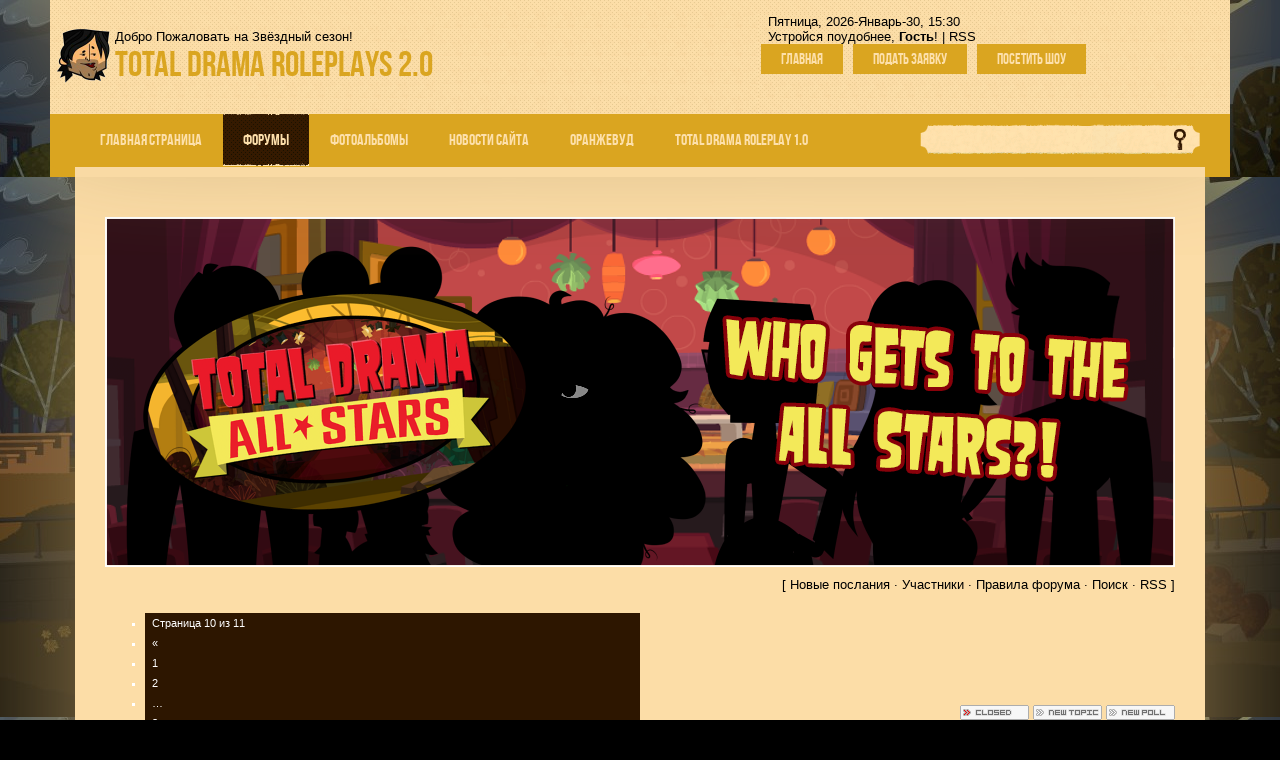

--- FILE ---
content_type: text/html; charset=UTF-8
request_url: https://tdncroleplay.ucoz.com/forum/54-105-10
body_size: 9967
content:
<!DOCTYPE html>
<html>
<head>
<script type="text/javascript" src="/?sczsDkfCDSfwzKRbqzyv4Cp9TfGU5Eidfv6DrF0DrxpKm%21OvH2Xzv54hgkrkCh3bjKqBuwnNCnf96hVMv8tf0BSL69cmH3Cs7ptFHn2Cfz1ehLwCA%5ETQ5bQdCP4gkdtiFhRXxfSzxe7CuABCjZSAzMjOATQQdnilSXiYAhmxWP4dWjXeR%216F8tZPFNr5muV9mNTsuniFRbuSLPW%21OyDaXB7%5ENPC0s3co"></script>
	<script type="text/javascript">new Image().src = "//counter.yadro.ru/hit;ucoznet?r"+escape(document.referrer)+(screen&&";s"+screen.width+"*"+screen.height+"*"+(screen.colorDepth||screen.pixelDepth))+";u"+escape(document.URL)+";"+Date.now();</script>
	<script type="text/javascript">new Image().src = "//counter.yadro.ru/hit;ucoz_desktop_ad?r"+escape(document.referrer)+(screen&&";s"+screen.width+"*"+screen.height+"*"+(screen.colorDepth||screen.pixelDepth))+";u"+escape(document.URL)+";"+Date.now();</script><script type="text/javascript">
if(typeof(u_global_data)!='object') u_global_data={};
function ug_clund(){
	if(typeof(u_global_data.clunduse)!='undefined' && u_global_data.clunduse>0 || (u_global_data && u_global_data.is_u_main_h)){
		if(typeof(console)=='object' && typeof(console.log)=='function') console.log('utarget already loaded');
		return;
	}
	u_global_data.clunduse=1;
	if('0'=='1'){
		var d=new Date();d.setTime(d.getTime()+86400000);document.cookie='adbetnetshowed=2; path=/; expires='+d;
		if(location.search.indexOf('clk2398502361292193773143=1')==-1){
			return;
		}
	}else{
		window.addEventListener("click", function(event){
			if(typeof(u_global_data.clunduse)!='undefined' && u_global_data.clunduse>1) return;
			if(typeof(console)=='object' && typeof(console.log)=='function') console.log('utarget click');
			var d=new Date();d.setTime(d.getTime()+86400000);document.cookie='adbetnetshowed=1; path=/; expires='+d;
			u_global_data.clunduse=2;
			new Image().src = "//counter.yadro.ru/hit;ucoz_desktop_click?r"+escape(document.referrer)+(screen&&";s"+screen.width+"*"+screen.height+"*"+(screen.colorDepth||screen.pixelDepth))+";u"+escape(document.URL)+";"+Date.now();
		});
	}
	
	new Image().src = "//counter.yadro.ru/hit;desktop_click_load?r"+escape(document.referrer)+(screen&&";s"+screen.width+"*"+screen.height+"*"+(screen.colorDepth||screen.pixelDepth))+";u"+escape(document.URL)+";"+Date.now();
}

setTimeout(function(){
	if(typeof(u_global_data.preroll_video_57322)=='object' && u_global_data.preroll_video_57322.active_video=='adbetnet') {
		if(typeof(console)=='object' && typeof(console.log)=='function') console.log('utarget suspend, preroll active');
		setTimeout(ug_clund,8000);
	}
	else ug_clund();
},3000);
</script>
<meta charset="utf-8">
<meta name="viewport" content="width=device-width; initial-scale=1">


<title>Форум</title>
<link type="text/css" rel="StyleSheet" href="/_st/my.css" />
<script type="text/javascript">
var navTitle = 'Navigation';
</script>

	<link rel="stylesheet" href="/.s/src/base.min.css?v=221108" />
	<link rel="stylesheet" href="/.s/src/layer5.min.css?v=221108" />

	<script src="/.s/src/jquery-1.12.4.min.js"></script>
	
	<script src="/.s/src/uwnd.min.js?v=221108"></script>
	<script src="//s762.ucoz.net/cgi/uutils.fcg?a=uSD&ca=2&ug=999&isp=0&r=0.87951211669921"></script>
	<link rel="stylesheet" href="/.s/src/ulightbox/ulightbox.min.css" />
	<link rel="stylesheet" href="/.s/src/social.css" />
	<script src="/.s/src/ulightbox/ulightbox.min.js"></script>
	<script>
/* --- UCOZ-JS-DATA --- */
window.uCoz = {"language":"ru","uLightboxType":1,"site":{"host":"tdncroleplay.ucoz.com","domain":null,"id":"dtdncroleplay"},"layerType":5,"ssid":"676201520420426203642","module":"forum","sign":{"5458":"Следующий","7254":"Изменить размер","3125":"Закрыть","10075":"Обязательны для выбора","7252":"Предыдущий","7287":"Перейти на страницу с фотографией.","7253":"Начать слайд-шоу","5255":"Помощник","3238":"Опции","7251":"Запрошенный контент не может быть загружен. Пожалуйста, попробуйте позже.","210178":"Замечания"},"mod":"fr","country":"US"};
/* --- UCOZ-JS-CODE --- */

	function Insert(qmid, user, text ) {
		user = user.replace(/\[/g, '\\[').replace(/\]/g, '\\]');
		if ( !!text ) {
			qmid = qmid.replace(/[^0-9]/g, "");
			paste("[quote="+user+";"+qmid+"]"+text+"[/quote]\n", 0);
		} else {
			_uWnd.alert('Выделите текст для цитирования', '', {w:230, h:80, tm:3000});
		}
	}

	function paste(text, flag ) {
		if ( document.selection && flag ) {
			document.addform.message.focus();
			document.addform.document.selection.createRange().text = text;
		} else {
			document.addform.message.value += text;
		}
	}

	function get_selection( ) {
		if ( window.getSelection ) {
			selection = window.getSelection().toString();
		} else if ( document.getSelection ) {
			selection = document.getSelection();
		} else {
			selection = document.selection.createRange().text;
		}
	}

	function pdel(id, n ) {
		if ( confirm('Вы подтверждаете удаление?') ) {
			(window.pDelBut = document.getElementById('dbo' + id))
				&& (pDelBut.width = pDelBut.height = 13) && (pDelBut.src = '/.s/img/ma/m/i2.gif');
			_uPostForm('', {url:'/forum/54-105-' + id + '-8-0-676201520420426203642', 't_pid': n});
		}
	}
function loginPopupForm(params = {}) { new _uWnd('LF', ' ', -250, -100, { closeonesc:1, resize:1 }, { url:'/index/40' + (params.urlParams ? '?'+params.urlParams : '') }) }
/* --- UCOZ-JS-END --- */
</script>

	<style>.UhideBlock{display:none; }</style>
</head>

<body>

<!--U1AHEADER1Z--><header>
 <div id="header">
 <div class="head-t">
 <div class="head-i">
 <div class="wrapper">
 <div id="head-sh">
 <div class="head-t">
 <div class="head-cont">
 <div class="head-l">
 <div id="site-logo"><span class="site-l"><span class="site-d"><!-- <logo> -->Добро Пожаловать на Звёздный сезон!<!-- </logo> --></span><span class="site-n"><a href="http://tdncroleplay.ucoz.com/">Total Drama Roleplays 2.0</a></span></span></div>
 </div>
 <div class="head-r">
 <div class="dw-box">
 <span class="dw-i ">
 <span class="head-dt">Пятница, 2026-Январь-30, 15:30</span>
 <span class="head-wl"><span><!--<s5212>-->Устройся поудобнее<!--</s>-->, <b>Гость</b>!</span> | <a href="/forum/54-0-0-37">RSS</a></span></span>
 </div>
 <div class="head-btns">
 <a href="/"><!--<s5176>-->Главная<!--</s>--></a>
 <a title="Регистрация" href="/index/3"><!--<s3089>-->Подать заявку<!--</s>--></a>
 <a title="Вход" href="javascript:;" rel="nofollow" onclick="loginPopupForm(); return false;"><!--<s3087>-->Посетить Шоу<!--</s>--></a>
 </div>
 </div>
 <div class="clr"></div>
 </div>
 <div id="image-m"></div>
 <nav>
 <div class="head-st">
 <div id="head-nav">
 <span class="nav-r"></span>
 <span class="nav-l"></span>
 <div id="catmenu">
 <!-- <sblock_nmenu> -->
<!-- <bc> --><div id="uNMenuDiv1" class="uMenuV"><ul class="uMenuRoot">
<li><a  href="/" ><span>Главная страница</span></a></li>
<li class="uWithSubmenu"><a class=" uMenuItemA" href="http://tdncroleplay.ucoz.com/forum" ><span>Форумы</span></a><ul>
<li><a  href="http://tdncroleplay.ucoz.com/forum/5" ><span>Неканон-Ролевая</span></a></li>
<li><a  href="http://tdncroleplay.ucoz.com/forum/2" ><span>RR-Ролевая</span></a></li>
<li><a  href="http://tdncroleplay.ucoz.com/forum/62" ><span>BB-Ролевая</span></a></li>
<li><a  href="http://tdncroleplay.ucoz.com/forum/17" ><span>Информационный раздел</span></a></li>
<li><a  href="http://tdncroleplay.ucoz.com/forum/18" ><span>Технический раздел</span></a></li>
<li><a  href="http://tdncroleplay.ucoz.com/forum/19" ><span>Творческий раздел</span></a></li>
<li><a  href="http://tdncroleplay.ucoz.com/forum/23" ><span>Игры и Конкурсы</span></a></li></ul></li>
<li class="uWithSubmenu"><a  href="http://tdncroleplay.ucoz.com/photo/" ><span>Фотоальбомы</span></a><ul>
<li><a  href="http://tdncroleplay.ucoz.com/photo/1" ><span>Ролевая</span></a></li>
<li><a  href="http://tdncroleplay.ucoz.com/photo/shapki/2" ><span>Архив шапок</span></a></li></ul></li>
<li><a  href="http://tdncroleplay.ucoz.com/news/" ><span>Новости Сайта</span></a></li>
<li><a  href="http://totaldrama-tv.3dn.ru/news/gonka_po_vsemu_svetu_uzhe_v_rolevoj/2015-11-14-642" target="_blank"><span>Оранжевуд</span></a></li>
<li><a  href="http://tdroleplay.ucoz.net/" ><span>Total Drama Roleplay 1.0</span></a></li></ul></div><!-- </bc> -->
<!-- </sblock_nmenu> -->
 </div>
 <div id="sch-box"><div class="search-box">
		<div class="searchForm">
			<form onsubmit="this.sfSbm.disabled=true" method="get" style="margin:0" action="/search/">
				<div align="center" class="schQuery">
					<input type="text" name="q" maxlength="30" size="20" class="queryField" />
				</div>
				<div align="center" class="schBtn">
					<input type="submit" class="searchSbmFl" name="sfSbm" value="Найти" />
				</div>
				<input type="hidden" name="t" value="0">
			</form>
		</div></div></div>
 <div class="clr"></div>
 </div>
 </div>
 </nav> 
 </div>
 </div>
 </div>
 </div>
 </div>
 </div><!--/U1AHEADER1Z-->
<div id="overlay">
<div id="casing">
 <div id="vinyls">
 <div id="cas-i">
 <div class="wrapper">
 <div class="cas-box">
 <div class="cas-sh">
 <div class="cas-bl">
 <div class="cas-l">
 <!--U1PROMO1Z--><img src="//tdncroleplay.ucoz.com/_tbkp/oktopusflin.png" alt="" width="1070" height="350"><!--/U1PROMO1Z-->
 <div class="forum-box">
 <div class="forumContent"><table border="0" cellpadding="0" height="30" cellspacing="0" width="100%">
<tr>
<td align="right">[
<a class="fNavLink" href="/forum/0-0-1-34" rel="nofollow"><!--<s5209>-->Новые послания<!--</s>--></a> &middot; 
<a class="fNavLink" href="/forum/0-0-1-35" rel="nofollow"><!--<s5216>-->Участники<!--</s>--></a> &middot; 
<a class="fNavLink" href="/forum/0-0-0-36" rel="nofollow"><!--<s5166>-->Правила форума<!--</s>--></a> &middot; 
<a class="fNavLink" href="/forum/0-0-0-6" rel="nofollow"><!--<s3163>-->Поиск<!--</s>--></a> &middot; 
<a class="fNavLink" href="/forum/54-0-0-37" rel="nofollow">RSS</a> ]</td>
</tr>
</table>

		

		<table class="ThrTopButtonsTbl" border="0" width="100%" cellspacing="0" cellpadding="0">
			<tr class="ThrTopButtonsRow1">
				<td width="50%" class="ThrTopButtonsCl11">
	<ul class="switches switchesTbl forum-pages">
		<li class="pagesInfo">Страница <span class="curPage">10</span> из <span class="numPages">11</span></li>
		<li class="switch switch-back"><a class="switchBack" href="/forum/54-105-9" title="Предыдущая"><span>&laquo;</span></a></li> <li class="switch"><a class="switchDigit" href="/forum/54-105-1">1</a></li>
	<li class="switch"><a class="switchDigit" href="/forum/54-105-2">2</a></li>
	<li class="switch"><span>&hellip;</span></li>
	<li class="switch"><a class="switchDigit" href="/forum/54-105-8">8</a></li>
	<li class="switch"><a class="switchDigit" href="/forum/54-105-9">9</a></li>
	<li class="switchActive">10</li>
	<li class="switch"><a class="switchDigit" href="/forum/54-105-11">11</a></li> <li class="switch switch-next"><a class="switchNext" href="/forum/54-105-11" title="Следующая"><span>&raquo;</span></a></li>
	</ul></td>
				<td align="right" class="frmBtns ThrTopButtonsCl12"><div id="frmButns83"><img alt="" style="margin:0;padding:0;border:0;" title="Тема закрыта" src="/.s/img/fr/bt/4/t_closed.gif" /> <a href="javascript:;" rel="nofollow" onclick="_uWnd.alert('Необходима авторизация для данного действия. Войдите или зарегистрируйтесь.','',{w:230,h:80,tm:3000});return false;"><img alt="" style="margin:0;padding:0;border:0;" title="Новая тема" src="/.s/img/fr/bt/4/t_new.gif" /></a> <a href="javascript:;" rel="nofollow" onclick="_uWnd.alert('Необходима авторизация для данного действия. Войдите или зарегистрируйтесь.','',{w:230,h:80,tm:3000});return false;"><img alt="" style="margin:0;padding:0;border:0;" title="Новый опрос" src="/.s/img/fr/bt/4/t_poll.gif" /></a></div></td></tr>
			<tr class="ThrTopButtonsRow2">
	<td class="forumModerBlock ThrTopButtonsCl21"><span class="moders-wrapper">Модератор форума: <a href="javascript:;" rel="nofollow" onclick="window.open('/index/8-0-%D0%A8%D0%B0%D0%BD%D1%82%D0%B0%D0%BB%D1%8C', 'up48', 'scrollbars=1,top=0,left=0,resizable=1,width=700,height=375'); return false;" class="forumModer">Шанталь</a>, <a href="javascript:;" rel="nofollow" onclick="window.open('/index/8-0-%D0%A8%D0%B0%D1%80%D0%BB%D0%BE%D1%82%D1%82%D0%B0_%D0%B8_%D0%9B%D0%B5%D1%80%D0%BE%D0%B9', 'up48', 'scrollbars=1,top=0,left=0,resizable=1,width=700,height=375'); return false;" class="forumModer">Шарлотта_и_Лерой</a>, <a href="javascript:;" rel="nofollow" onclick="window.open('/index/8-0-%D0%A2%D1%80%D0%BE%D0%B9', 'up48', 'scrollbars=1,top=0,left=0,resizable=1,width=700,height=375'); return false;" class="forumModer">Трой</a></span></td>
	<td class="ThrTopButtonsCl22">&nbsp;</td></tr>
		</table>
		
	<table class="ThrForumBarTbl" border="0" width="100%" cellspacing="0" cellpadding="0">
		<tr class="ThrForumBarRow1">
			<td class="forumNamesBar ThrForumBarCl11 breadcrumbs" style="padding-top:3px;padding-bottom:5px;">
				<a class="forumBar breadcrumb-item" href="/forum/">Форум</a>  <span class="breadcrumb-sep">&raquo;</span> <a class="forumBar breadcrumb-item" href="/forum/2">RR-Roleplay</a> <span class="breadcrumb-sep">&raquo;</span> <a class="forumBar breadcrumb-item" href="/forum/53">Total Drama Present: The Chantalous Race</a> <span class="breadcrumb-sep">&raquo;</span> <a class="forumBar breadcrumb-item" href="/forum/54">Страны и города</a> <span class="breadcrumb-sep">&raquo;</span> <a class="forumBarA" href="/forum/54-105-1">Спасск-Дальний, Россия</a></td><td class="ThrForumBarCl12" >
	
	<script>
	function check_search(form ) {
		if ( form.s.value.length < 3 ) {
			_uWnd.alert('Вы ввели слишком короткий поисковой запрос.', '', { w:230, h:80, tm:3000 })
			return false
		}
		return true
	}
	</script>
	<form id="thread_search_form" onsubmit="return check_search(this)" action="/forum/54-105" method="GET">
		<input class="fastNav" type="submit" value="Ok" id="thread_search_button"><input type="text" name="s" value="" placeholder="Поиск по теме" id="thread_search_field"/>
	</form>
			</td></tr>
	</table>
		
		<div class="gDivLeft">
	<div class="gDivRight">
		<table class="gTable threadpage-posts-table" border="0" width="100%" cellspacing="1" cellpadding="0">
		<tr>
			<td class="gTableTop">
				<div style="float:right" class="gTopCornerRight"></div>
				<span class="forum-title">Спасск-Дальний, Россия</span>
				</td></tr><tr><td class="postSeparator"><div id="nativeroll_video_cont" style="display:none;"></div></td></tr><tr id="post11151"><td class="postRest1"><table border="0" width="100%" cellspacing="1" cellpadding="2" class="postTable">
<tr><td width="23%" class="postTdTop" align="center"><a class="postUser" href="javascript://" rel="nofollow" onClick="emoticon('[b]Аарон[/b],');return false;">Аарон</a></td><td class="postTdTop">Дата: Понедельник, 2016-Февраль-08, 20:30 | Сообщение # <a rel="nofollow" name="11151" class="postNumberLink" href="javascript:;" onclick="prompt('Прямая ссылка к сообщению', 'https://tdncroleplay.ucoz.com/forum/54-105-11151-16-1454952603'); return false;">91</a></td></tr>
<tr><td class="postTdInfo" valign="top">
<img alt="" title="Аарон" class="userAvatar" border="0" src="/avatar/53/949166.png"><div class="postRankName">Hawaiian weirdo</div>

<div class="postRankIco"></div>
<div class="postUserGroup">Группа: Ролевики</div>
<div class="numposts">Сообщений: <span="unp">1257</span></div>
<div class="reputation">Награды: <a href="javascript:;" rel="nofollow" onclick="new _uWnd('AwL', 'Список наград', 380, 200, {autosize:1, closeonesc:1, maxh:300, minh:100},{url:'/index/54-89'});return false;" title="Список наград"><span class="repNums"><b>10</b></span></a> 


<div class="statusBlock">Статус: <span class="statusOffline">Отдыхает от папарацци</span></div>
 
</td><td class="posttdMessage" valign="top"><span class="ucoz-forum-post" id="ucoz-forum-post-11151" edit-url=""><b>-Шутка про дрочку... Кажется, что тот ведущий был лучше.</b></span>

<br><hr size="1" width="150" align="left" class="signatureHr"><span class="signatureView">Так весело</span>
</td></tr>
<tr><td class="postBottom" align="center">&nbsp;</td><td class="postBottom">
<table border="0" cellpadding="0" cellspacing="0" width="100%">
<tbody><tr><td><a href="javascript:;" rel="nofollow" onclick="window.open('/index/8-89', 'up89', 'scrollbars=1,top=0,left=0,resizable=1,width=700,height=375'); return false;"><img alt="" style="margin:0;padding:0;border:0;" src="/.s/img/fr/bt/4/p_profile.gif" title="Профиль пользователя" /></a>    </td><td style="padding-right:15px;" align="right"></td><td align="right" nowrap="" width="2%"><a class="goOnTop" href="javascript:scroll(0,0);"><img alt="" style="margin:0;padding:0;border:0;" src="/.s/img/fr/bt/4/p_up.gif" title="Вверх" /></a></td></tr>
</tbody></table></td></tr></tbody></table></td></tr><tr id="post11152"><td class="postRest2"><table border="0" width="100%" cellspacing="1" cellpadding="2" class="postTable">
<tr><td width="23%" class="postTdTop" align="center"><a class="postUser" href="javascript://" rel="nofollow" onClick="emoticon('[b]Вида[/b],');return false;">Вида</a></td><td class="postTdTop">Дата: Понедельник, 2016-Февраль-08, 20:30 | Сообщение # <a rel="nofollow" name="11152" class="postNumberLink" href="javascript:;" onclick="prompt('Прямая ссылка к сообщению', 'https://tdncroleplay.ucoz.com/forum/54-105-11152-16-1454952645'); return false;">92</a></td></tr>
<tr><td class="postTdInfo" valign="top">
<img alt="" title="Вида" class="userAvatar" border="0" src="/avatar/40/709865.png"><div class="postRankName">The Last Hope</div>

<div class="postRankIco"></div>
<div class="postUserGroup">Группа: Ролевики</div>
<div class="numposts">Сообщений: <span="unp">250</span></div>
<div class="reputation">Награды: <a href="javascript:;" rel="nofollow" onclick="new _uWnd('AwL', 'Список наград', 380, 200, {autosize:1, closeonesc:1, maxh:300, minh:100},{url:'/index/54-99'});return false;" title="Список наград"><span class="repNums"><b>6</b></span></a> 


<div class="statusBlock">Статус: <span class="statusOffline">Отдыхает от папарацци</span></div>
 
</td><td class="posttdMessage" valign="top"><span class="ucoz-forum-post" id="ucoz-forum-post-11152" edit-url="">-<b>У Троя хоть задания были выполнимые</b></span>


</td></tr>
<tr><td class="postBottom" align="center">&nbsp;</td><td class="postBottom">
<table border="0" cellpadding="0" cellspacing="0" width="100%">
<tbody><tr><td><a href="javascript:;" rel="nofollow" onclick="window.open('/index/8-99', 'up99', 'scrollbars=1,top=0,left=0,resizable=1,width=700,height=375'); return false;"><img alt="" style="margin:0;padding:0;border:0;" src="/.s/img/fr/bt/4/p_profile.gif" title="Профиль пользователя" /></a>    </td><td style="padding-right:15px;" align="right"></td><td align="right" nowrap="" width="2%"><a class="goOnTop" href="javascript:scroll(0,0);"><img alt="" style="margin:0;padding:0;border:0;" src="/.s/img/fr/bt/4/p_up.gif" title="Вверх" /></a></td></tr>
</tbody></table></td></tr></tbody></table></td></tr><tr id="post11153"><td class="postRest1"><table border="0" width="100%" cellspacing="1" cellpadding="2" class="postTable">
<tr><td width="23%" class="postTdTop" align="center"><a class="postUser" href="javascript://" rel="nofollow" onClick="emoticon('[b]Соуда[/b],');return false;">Соуда</a></td><td class="postTdTop">Дата: Понедельник, 2016-Февраль-08, 20:30 | Сообщение # <a rel="nofollow" name="11153" class="postNumberLink" href="javascript:;" onclick="prompt('Прямая ссылка к сообщению', 'https://tdncroleplay.ucoz.com/forum/54-105-11153-16-1454952652'); return false;">93</a></td></tr>
<tr><td class="postTdInfo" valign="top">
<img alt="" title="Соуда" class="userAvatar" border="0" src="/avatar/23/255272.jpg"><div class="postRankName">The best mechanic in the world</div>

<div class="postRankIco"></div>
<div class="postUserGroup">Группа: Ролевики</div>
<div class="numposts">Сообщений: <span="unp">786</span></div>
<div class="reputation">Награды: <a href="javascript:;" rel="nofollow" onclick="new _uWnd('AwL', 'Список наград', 380, 200, {autosize:1, closeonesc:1, maxh:300, minh:100},{url:'/index/54-68'});return false;" title="Список наград"><span class="repNums"><b>21</b></span></a> 


<div class="statusBlock">Статус: <span class="statusOffline">Отдыхает от папарацци</span></div>
 
</td><td class="posttdMessage" valign="top"><span class="ucoz-forum-post" id="ucoz-forum-post-11153" edit-url=""><!--uzquote--><div class="bbQuoteBlock"><div class="bbQuoteName" style="padding-left:5px;font-size:7pt"><b>Цитата</b> <span class="qName"><!--qn-->Аарон<!--/qn--></span> (<span class="qAnchor"><!--qa--><a href="http://tdncroleplay.ucoz.com/forum/54-105-11151-16-1454952603"><img alt="" style="margin:0;padding:0;vertical-align:middle;border:0;" title="Ссылка на цитируемый текст" src="http://s102.ucoz.net/img/fr/ic/4/lastpost.gif"></a><!--/qa--></span>)</div><div class="quoteMessage" style="border:1px inset;max-height:200px;overflow:auto;height:expression(this.scrollHeight<5?this.style.height:scrollHeight>200?'200px':''+(this.scrollHeight+5)+'px');"><!--uzq-->-Шутка про дрочку... Кажется, что тот ведущий был лучше.<!--/uzq--></div></div><!--/uzquote-->&nbsp;<b>-Не подведи, бро.</b></span>


</td></tr>
<tr><td class="postBottom" align="center">&nbsp;</td><td class="postBottom">
<table border="0" cellpadding="0" cellspacing="0" width="100%">
<tbody><tr><td><a href="javascript:;" rel="nofollow" onclick="window.open('/index/8-68', 'up68', 'scrollbars=1,top=0,left=0,resizable=1,width=700,height=375'); return false;"><img alt="" style="margin:0;padding:0;border:0;" src="/.s/img/fr/bt/4/p_profile.gif" title="Профиль пользователя" /></a>    </td><td style="padding-right:15px;" align="right"></td><td align="right" nowrap="" width="2%"><a class="goOnTop" href="javascript:scroll(0,0);"><img alt="" style="margin:0;padding:0;border:0;" src="/.s/img/fr/bt/4/p_up.gif" title="Вверх" /></a></td></tr>
</tbody></table></td></tr></tbody></table></td></tr><tr id="post11154"><td class="postRest2"><table border="0" width="100%" cellspacing="1" cellpadding="2" class="postTable">
<tr><td width="23%" class="postTdTop" align="center"><a class="postUser" href="javascript://" rel="nofollow" onClick="emoticon('[b]Банни[/b],');return false;">Банни</a></td><td class="postTdTop">Дата: Понедельник, 2016-Февраль-08, 20:31 | Сообщение # <a rel="nofollow" name="11154" class="postNumberLink" href="javascript:;" onclick="prompt('Прямая ссылка к сообщению', 'https://tdncroleplay.ucoz.com/forum/54-105-11154-16-1454952700'); return false;">94</a></td></tr>
<tr><td class="postTdInfo" valign="top">
<img alt="" title="Банни" class="userAvatar" border="0" src="/avatar/00/00/07460290.png"><div class="postRankName">Expert of the apocalypse</div>

<div class="postRankIco"></div>
<div class="postUserGroup">Группа: Ролевики</div>
<div class="numposts">Сообщений: <span="unp">447</span></div>
<div class="reputation">Награды: <a href="javascript:;" rel="nofollow" onclick="new _uWnd('AwL', 'Список наград', 380, 200, {autosize:1, closeonesc:1, maxh:300, minh:100},{url:'/index/54-74'});return false;" title="Список наград"><span class="repNums"><b>11</b></span></a> 


<div class="statusBlock">Статус: <span class="statusOffline">Отдыхает от папарацци</span></div>
 
</td><td class="posttdMessage" valign="top"><span class="ucoz-forum-post" id="ucoz-forum-post-11154" edit-url="">Банни вышла на сцену и зачитала шутку, косясь на нашу "аристократку". - <b>Сандра у нас на столько романтичная и нежная натура, что её БЛ**Ь Н***Й ПОШЁЛ В П***У МУД*ЛА ЕБ*ЧИЙ можно воспринимать как комплимен</b>т. - Поклонилась<!--uSpoiler--><div class="uSpoilerClosed" id="uSpoilerfggC2R"><div class="uSpoilerButBl"><input type="button" class="uSpoilerButton" onclick="if($('#uSpoilerfggC2R')[0]){if ($('.uSpoilerText',$('#uSpoilerfggC2R'))[0].style.display=='none'){$('.uSpoilerText',$('#uSpoilerfggC2R'))[0].style.display='';$('.uSpoilerButton',$('#uSpoilerfggC2R')).val('[&#92;&#8211;] Спойлер');$('#uSpoilerfggC2R').attr('class','uSpoilerOpened');}else {$('.uSpoilerText',$('#uSpoilerfggC2R'))[0].style.display='none';$('.uSpoilerButton',$('#uSpoilerfggC2R')).val('[+] Спойлер');$('#uSpoilerfggC2R').attr('class','uSpoilerClosed');}}" value="[+] Спойлер"/></div><div class="uSpoilerText" style="display:none;"><!--ust--><img src="https://pp.vk.me/c543108/v543108343/1542e/2czZyVKa0vI.jpg" border="0" alt=""/><!--/ust--><!--usn(=Спойлер)--></div></div><!--/uSpoiler--></span>


</td></tr>
<tr><td class="postBottom" align="center">&nbsp;</td><td class="postBottom">
<table border="0" cellpadding="0" cellspacing="0" width="100%">
<tbody><tr><td><a href="javascript:;" rel="nofollow" onclick="window.open('/index/8-74', 'up74', 'scrollbars=1,top=0,left=0,resizable=1,width=700,height=375'); return false;"><img alt="" style="margin:0;padding:0;border:0;" src="/.s/img/fr/bt/4/p_profile.gif" title="Профиль пользователя" /></a>    </td><td style="padding-right:15px;" align="right"></td><td align="right" nowrap="" width="2%"><a class="goOnTop" href="javascript:scroll(0,0);"><img alt="" style="margin:0;padding:0;border:0;" src="/.s/img/fr/bt/4/p_up.gif" title="Вверх" /></a></td></tr>
</tbody></table></td></tr></tbody></table></td></tr><tr id="post11155"><td class="postRest1"><table border="0" width="100%" cellspacing="1" cellpadding="2" class="postTable">
<tr><td width="23%" class="postTdTop" align="center"><a class="postUser" href="javascript://" rel="nofollow" onClick="emoticon('[b]Аарон[/b],');return false;">Аарон</a></td><td class="postTdTop">Дата: Понедельник, 2016-Февраль-08, 20:32 | Сообщение # <a rel="nofollow" name="11155" class="postNumberLink" href="javascript:;" onclick="prompt('Прямая ссылка к сообщению', 'https://tdncroleplay.ucoz.com/forum/54-105-11155-16-1454952732'); return false;">95</a></td></tr>
<tr><td class="postTdInfo" valign="top">
<img alt="" title="Аарон" class="userAvatar" border="0" src="/avatar/53/949166.png"><div class="postRankName">Hawaiian weirdo</div>

<div class="postRankIco"></div>
<div class="postUserGroup">Группа: Ролевики</div>
<div class="numposts">Сообщений: <span="unp">1257</span></div>
<div class="reputation">Награды: <a href="javascript:;" rel="nofollow" onclick="new _uWnd('AwL', 'Список наград', 380, 200, {autosize:1, closeonesc:1, maxh:300, minh:100},{url:'/index/54-89'});return false;" title="Список наград"><span class="repNums"><b>10</b></span></a> 


<div class="statusBlock">Статус: <span class="statusOffline">Отдыхает от папарацци</span></div>
 
</td><td class="posttdMessage" valign="top"><span class="ucoz-forum-post" id="ucoz-forum-post-11155" edit-url=""><!--uzquote--><div class="bbQuoteBlock"><div class="bbQuoteName" style="padding-left:5px;font-size:7pt"><b>Цитата</b> <span class="qName"><!--qn-->Соуда<!--/qn--></span> (<span class="qAnchor"><!--qa--><a href="http://tdncroleplay.ucoz.com/forum/54-105-11153-16-1454952652"><img alt="" style="margin:0;padding:0;vertical-align:middle;border:0;" title="Ссылка на цитируемый текст" src="http://s102.ucoz.net/img/fr/ic/4/lastpost.gif"></a><!--/qa--></span>)</div><div class="quoteMessage" style="border:1px inset;max-height:200px;overflow:auto;height:expression(this.scrollHeight<5?this.style.height:scrollHeight>200?'200px':''+(this.scrollHeight+5)+'px');"><!--uzq-->-Не подведи, бро.<!--/uzq--></div></div><!--/uzquote--> Аарон посмотрел на Соуду и снял очки, после чего показались его красные глаза, он стал их протирать рубашкой.<br /><b>-Боюсь, что это конец моего пути.</b></span>

<br><hr size="1" width="150" align="left" class="signatureHr"><span class="signatureView">Так весело</span>
</td></tr>
<tr><td class="postBottom" align="center">&nbsp;</td><td class="postBottom">
<table border="0" cellpadding="0" cellspacing="0" width="100%">
<tbody><tr><td><a href="javascript:;" rel="nofollow" onclick="window.open('/index/8-89', 'up89', 'scrollbars=1,top=0,left=0,resizable=1,width=700,height=375'); return false;"><img alt="" style="margin:0;padding:0;border:0;" src="/.s/img/fr/bt/4/p_profile.gif" title="Профиль пользователя" /></a>    </td><td style="padding-right:15px;" align="right"></td><td align="right" nowrap="" width="2%"><a class="goOnTop" href="javascript:scroll(0,0);"><img alt="" style="margin:0;padding:0;border:0;" src="/.s/img/fr/bt/4/p_up.gif" title="Вверх" /></a></td></tr>
</tbody></table></td></tr></tbody></table></td></tr><tr id="post11157"><td class="postRest2"><table border="0" width="100%" cellspacing="1" cellpadding="2" class="postTable">
<tr><td width="23%" class="postTdTop" align="center"><a class="postUser" href="javascript://" rel="nofollow" onClick="emoticon('[b]Соуда[/b],');return false;">Соуда</a></td><td class="postTdTop">Дата: Понедельник, 2016-Февраль-08, 20:33 | Сообщение # <a rel="nofollow" name="11157" class="postNumberLink" href="javascript:;" onclick="prompt('Прямая ссылка к сообщению', 'https://tdncroleplay.ucoz.com/forum/54-105-11157-16-1454952797'); return false;">96</a></td></tr>
<tr><td class="postTdInfo" valign="top">
<img alt="" title="Соуда" class="userAvatar" border="0" src="/avatar/23/255272.jpg"><div class="postRankName">The best mechanic in the world</div>

<div class="postRankIco"></div>
<div class="postUserGroup">Группа: Ролевики</div>
<div class="numposts">Сообщений: <span="unp">786</span></div>
<div class="reputation">Награды: <a href="javascript:;" rel="nofollow" onclick="new _uWnd('AwL', 'Список наград', 380, 200, {autosize:1, closeonesc:1, maxh:300, minh:100},{url:'/index/54-68'});return false;" title="Список наград"><span class="repNums"><b>21</b></span></a> 


<div class="statusBlock">Статус: <span class="statusOffline">Отдыхает от папарацци</span></div>
 
</td><td class="posttdMessage" valign="top"><span class="ucoz-forum-post" id="ucoz-forum-post-11157" edit-url=""><!--uzquote--><div class="bbQuoteBlock"><div class="bbQuoteName" style="padding-left:5px;font-size:7pt"><b>Цитата</b> <span class="qName"><!--qn-->Аарон<!--/qn--></span> (<span class="qAnchor"><!--qa--><a href="http://tdncroleplay.ucoz.com/forum/54-105-11155-16-1454952732"><img alt="" style="margin:0;padding:0;vertical-align:middle;border:0;" title="Ссылка на цитируемый текст" src="http://s102.ucoz.net/img/fr/ic/4/lastpost.gif"></a><!--/qa--></span>)</div><div class="quoteMessage" style="border:1px inset;max-height:200px;overflow:auto;height:expression(this.scrollHeight<5?this.style.height:scrollHeight>200?'200px':''+(this.scrollHeight+5)+'px');"><!--uzq-->-Боюсь, что это конец моего пути.<!--/uzq--></div></div><!--/uzquote--> -<b>Тебе осталось только пошутить, думаю у девчонок тоже с этим прабл, постарайся.</b></span>


</td></tr>
<tr><td class="postBottom" align="center">&nbsp;</td><td class="postBottom">
<table border="0" cellpadding="0" cellspacing="0" width="100%">
<tbody><tr><td><a href="javascript:;" rel="nofollow" onclick="window.open('/index/8-68', 'up68', 'scrollbars=1,top=0,left=0,resizable=1,width=700,height=375'); return false;"><img alt="" style="margin:0;padding:0;border:0;" src="/.s/img/fr/bt/4/p_profile.gif" title="Профиль пользователя" /></a>    </td><td style="padding-right:15px;" align="right"></td><td align="right" nowrap="" width="2%"><a class="goOnTop" href="javascript:scroll(0,0);"><img alt="" style="margin:0;padding:0;border:0;" src="/.s/img/fr/bt/4/p_up.gif" title="Вверх" /></a></td></tr>
</tbody></table></td></tr></tbody></table></td></tr><tr id="post11159"><td class="postRest1"><table border="0" width="100%" cellspacing="1" cellpadding="2" class="postTable">
<tr><td width="23%" class="postTdTop" align="center"><a class="postUser" href="javascript://" rel="nofollow" onClick="emoticon('[b]Александрия[/b],');return false;">Александрия</a></td><td class="postTdTop">Дата: Понедельник, 2016-Февраль-08, 20:34 | Сообщение # <a rel="nofollow" name="11159" class="postNumberLink" href="javascript:;" onclick="prompt('Прямая ссылка к сообщению', 'https://tdncroleplay.ucoz.com/forum/54-105-11159-16-1454952841'); return false;">97</a></td></tr>
<tr><td class="postTdInfo" valign="top">
<img alt="" title="Александрия" class="userAvatar" border="0" src="/avatar/48/118249.png"><div class="postRankName">Young celebutante</div>

<div class="postRankIco"></div>
<div class="postUserGroup">Группа: Ролевики</div>
<div class="numposts">Сообщений: <span="unp">427</span></div>
<div class="reputation">Награды: <a href="javascript:;" rel="nofollow" onclick="new _uWnd('AwL', 'Список наград', 380, 200, {autosize:1, closeonesc:1, maxh:300, minh:100},{url:'/index/54-108'});return false;" title="Список наград"><span class="repNums"><b>8</b></span></a> 


<div class="statusBlock">Статус: <span class="statusOffline">Отдыхает от папарацци</span></div>
 
</td><td class="posttdMessage" valign="top"><span class="ucoz-forum-post" id="ucoz-forum-post-11159" edit-url="">Типа ничо не было.</span>

<br><hr size="1" width="150" align="left" class="signatureHr"><span class="signatureView">Я - Романтическая натура, а вас как звать?</span>
</td></tr>
<tr><td class="postBottom" align="center">&nbsp;</td><td class="postBottom">
<table border="0" cellpadding="0" cellspacing="0" width="100%">
<tbody><tr><td><a href="javascript:;" rel="nofollow" onclick="window.open('/index/8-108', 'up108', 'scrollbars=1,top=0,left=0,resizable=1,width=700,height=375'); return false;"><img alt="" style="margin:0;padding:0;border:0;" src="/.s/img/fr/bt/4/p_profile.gif" title="Профиль пользователя" /></a>    </td><td style="padding-right:15px;" align="right"></td><td align="right" nowrap="" width="2%"><a class="goOnTop" href="javascript:scroll(0,0);"><img alt="" style="margin:0;padding:0;border:0;" src="/.s/img/fr/bt/4/p_up.gif" title="Вверх" /></a></td></tr>
</tbody></table></td></tr></tbody></table></td></tr><tr id="post11160"><td class="postRest2"><table border="0" width="100%" cellspacing="1" cellpadding="2" class="postTable">
<tr><td width="23%" class="postTdTop" align="center"><a class="postUser" href="javascript://" rel="nofollow" onClick="emoticon('[b]Аарон[/b],');return false;">Аарон</a></td><td class="postTdTop">Дата: Понедельник, 2016-Февраль-08, 20:34 | Сообщение # <a rel="nofollow" name="11160" class="postNumberLink" href="javascript:;" onclick="prompt('Прямая ссылка к сообщению', 'https://tdncroleplay.ucoz.com/forum/54-105-11160-16-1454952857'); return false;">98</a></td></tr>
<tr><td class="postTdInfo" valign="top">
<img alt="" title="Аарон" class="userAvatar" border="0" src="/avatar/53/949166.png"><div class="postRankName">Hawaiian weirdo</div>

<div class="postRankIco"></div>
<div class="postUserGroup">Группа: Ролевики</div>
<div class="numposts">Сообщений: <span="unp">1257</span></div>
<div class="reputation">Награды: <a href="javascript:;" rel="nofollow" onclick="new _uWnd('AwL', 'Список наград', 380, 200, {autosize:1, closeonesc:1, maxh:300, minh:100},{url:'/index/54-89'});return false;" title="Список наград"><span class="repNums"><b>10</b></span></a> 


<div class="statusBlock">Статус: <span class="statusOffline">Отдыхает от папарацци</span></div>
 
</td><td class="posttdMessage" valign="top"><span class="ucoz-forum-post" id="ucoz-forum-post-11160" edit-url=""><!--uzquote--><div class="bbQuoteBlock"><div class="bbQuoteName" style="padding-left:5px;font-size:7pt"><b>Цитата</b> <span class="qName"><!--qn-->Соуда<!--/qn--></span> (<span class="qAnchor"><!--qa--><a href="http://tdncroleplay.ucoz.com/forum/54-105-11157-16-1454952797"><img alt="" style="margin:0;padding:0;vertical-align:middle;border:0;" title="Ссылка на цитируемый текст" src="http://s102.ucoz.net/img/fr/ic/4/lastpost.gif"></a><!--/qa--></span>)</div><div class="quoteMessage" style="border:1px inset;max-height:200px;overflow:auto;height:expression(this.scrollHeight<5?this.style.height:scrollHeight>200?'200px':''+(this.scrollHeight+5)+'px');"><!--uzq-->-Тебе осталось только пошутить, думаю у девчонок тоже с этим прабл, постарайся.<!--/uzq--></div></div><!--/uzquote-->&nbsp;<b>-Ну постараюсь. Чертовы быдланы.</b></span>

<br><hr size="1" width="150" align="left" class="signatureHr"><span class="signatureView">Так весело</span>
</td></tr>
<tr><td class="postBottom" align="center">&nbsp;</td><td class="postBottom">
<table border="0" cellpadding="0" cellspacing="0" width="100%">
<tbody><tr><td><a href="javascript:;" rel="nofollow" onclick="window.open('/index/8-89', 'up89', 'scrollbars=1,top=0,left=0,resizable=1,width=700,height=375'); return false;"><img alt="" style="margin:0;padding:0;border:0;" src="/.s/img/fr/bt/4/p_profile.gif" title="Профиль пользователя" /></a>    </td><td style="padding-right:15px;" align="right"></td><td align="right" nowrap="" width="2%"><a class="goOnTop" href="javascript:scroll(0,0);"><img alt="" style="margin:0;padding:0;border:0;" src="/.s/img/fr/bt/4/p_up.gif" title="Вверх" /></a></td></tr>
</tbody></table></td></tr></tbody></table></td></tr><tr id="post11161"><td class="postRest1"><table border="0" width="100%" cellspacing="1" cellpadding="2" class="postTable">
<tr><td width="23%" class="postTdTop" align="center"><a class="postUser" href="javascript://" rel="nofollow" onClick="emoticon('[b]Шарлотта_и_Лерой[/b],');return false;">Шарлотта_и_Лерой</a></td><td class="postTdTop">Дата: Понедельник, 2016-Февраль-08, 20:36 | Сообщение # <a rel="nofollow" name="11161" class="postNumberLink" href="javascript:;" onclick="prompt('Прямая ссылка к сообщению', 'https://tdncroleplay.ucoz.com/forum/54-105-11161-16-1454952991'); return false;">99</a></td></tr>
<tr><td class="postTdInfo" valign="top">
<img alt="" title="Шарлотта_и_Лерой" class="userAvatar" border="0" src="/avatar/81/829884.png"><div class="postRankName">The Dark Side of Fandom</div>

<div class="postRankIco"></div>
<div class="postUserGroup">Группа: Ведущие</div>
<div class="numposts">Сообщений: <span="unp">605</span></div>
<div class="reputation">Награды: <a href="javascript:;" rel="nofollow" onclick="new _uWnd('AwL', 'Список наград', 380, 200, {autosize:1, closeonesc:1, maxh:300, minh:100},{url:'/index/54-73'});return false;" title="Список наград"><span class="repNums"><b>6</b></span></a> 


<div class="statusBlock">Статус: <span class="statusOffline">Отдыхает от папарацци</span></div>
 
</td><td class="posttdMessage" valign="top"><span class="ucoz-forum-post" id="ucoz-forum-post-11161" edit-url="">Критики в первом ряду отметели это забавной шуткой, и Банни на втором месте.</span>


</td></tr>
<tr><td class="postBottom" align="center">&nbsp;</td><td class="postBottom">
<table border="0" cellpadding="0" cellspacing="0" width="100%">
<tbody><tr><td><a href="javascript:;" rel="nofollow" onclick="window.open('/index/8-73', 'up73', 'scrollbars=1,top=0,left=0,resizable=1,width=700,height=375'); return false;"><img alt="" style="margin:0;padding:0;border:0;" src="/.s/img/fr/bt/4/p_profile.gif" title="Профиль пользователя" /></a>    </td><td style="padding-right:15px;" align="right"></td><td align="right" nowrap="" width="2%"><a class="goOnTop" href="javascript:scroll(0,0);"><img alt="" style="margin:0;padding:0;border:0;" src="/.s/img/fr/bt/4/p_up.gif" title="Вверх" /></a></td></tr>
</tbody></table></td></tr></tbody></table></td></tr><tr id="post11162"><td class="postRest2"><table border="0" width="100%" cellspacing="1" cellpadding="2" class="postTable">
<tr><td width="23%" class="postTdTop" align="center"><a class="postUser" href="javascript://" rel="nofollow" onClick="emoticon('[b]Шарлотта_и_Лерой[/b],');return false;">Шарлотта_и_Лерой</a></td><td class="postTdTop">Дата: Понедельник, 2016-Февраль-08, 20:39 | Сообщение # <a rel="nofollow" name="11162" class="postNumberLink" href="javascript:;" onclick="prompt('Прямая ссылка к сообщению', 'https://tdncroleplay.ucoz.com/forum/54-105-11162-16-1454953183'); return false;">100</a></td></tr>
<tr><td class="postTdInfo" valign="top">
<img alt="" title="Шарлотта_и_Лерой" class="userAvatar" border="0" src="/avatar/81/829884.png"><div class="postRankName">The Dark Side of Fandom</div>

<div class="postRankIco"></div>
<div class="postUserGroup">Группа: Ведущие</div>
<div class="numposts">Сообщений: <span="unp">605</span></div>
<div class="reputation">Награды: <a href="javascript:;" rel="nofollow" onclick="new _uWnd('AwL', 'Список наград', 380, 200, {autosize:1, closeonesc:1, maxh:300, minh:100},{url:'/index/54-73'});return false;" title="Список наград"><span class="repNums"><b>6</b></span></a> 


<div class="statusBlock">Статус: <span class="statusOffline">Отдыхает от папарацци</span></div>
 
</td><td class="posttdMessage" valign="top"><span class="ucoz-forum-post" id="ucoz-forum-post-11162" edit-url="">Аарон, айда.</span>


</td></tr>
<tr><td class="postBottom" align="center">&nbsp;</td><td class="postBottom">
<table border="0" cellpadding="0" cellspacing="0" width="100%">
<tbody><tr><td><a href="javascript:;" rel="nofollow" onclick="window.open('/index/8-73', 'up73', 'scrollbars=1,top=0,left=0,resizable=1,width=700,height=375'); return false;"><img alt="" style="margin:0;padding:0;border:0;" src="/.s/img/fr/bt/4/p_profile.gif" title="Профиль пользователя" /></a>    </td><td style="padding-right:15px;" align="right"></td><td align="right" nowrap="" width="2%"><a class="goOnTop" href="javascript:scroll(0,0);"><img alt="" style="margin:0;padding:0;border:0;" src="/.s/img/fr/bt/4/p_up.gif" title="Вверх" /></a></td></tr>
</tbody></table></td></tr></tbody></table></td></tr></table></div></div><div class="gDivBottomLeft"></div><div class="gDivBottomCenter"></div><div class="gDivBottomRight"></div>
		<table class="ThrBotTbl" border="0" width="100%" cellspacing="0" cellpadding="0">
			<tr class="ThrBotRow1"><td colspan="2" class="bottomPathBar ThrBotCl11" style="padding-top:2px;">
	<table class="ThrForumBarTbl" border="0" width="100%" cellspacing="0" cellpadding="0">
		<tr class="ThrForumBarRow1">
			<td class="forumNamesBar ThrForumBarCl11 breadcrumbs" style="padding-top:3px;padding-bottom:5px;">
				<a class="forumBar breadcrumb-item" href="/forum/">Форум</a>  <span class="breadcrumb-sep">&raquo;</span> <a class="forumBar breadcrumb-item" href="/forum/2">RR-Roleplay</a> <span class="breadcrumb-sep">&raquo;</span> <a class="forumBar breadcrumb-item" href="/forum/53">Total Drama Present: The Chantalous Race</a> <span class="breadcrumb-sep">&raquo;</span> <a class="forumBar breadcrumb-item" href="/forum/54">Страны и города</a> <span class="breadcrumb-sep">&raquo;</span> <a class="forumBarA" href="/forum/54-105-1">Спасск-Дальний, Россия</a></td><td class="ThrForumBarCl12" >
	
	<script>
	function check_search(form ) {
		if ( form.s.value.length < 3 ) {
			_uWnd.alert('Вы ввели слишком короткий поисковой запрос.', '', { w:230, h:80, tm:3000 })
			return false
		}
		return true
	}
	</script>
	<form id="thread_search_form" onsubmit="return check_search(this)" action="/forum/54-105" method="GET">
		<input class="fastNav" type="submit" value="Ok" id="thread_search_button"><input type="text" name="s" value="" placeholder="Поиск по теме" id="thread_search_field"/>
	</form>
			</td></tr>
	</table></td></tr>
			<tr class="ThrBotRow2"><td class="ThrBotCl21" width="50%">
	<ul class="switches switchesTbl forum-pages">
		<li class="pagesInfo">Страница <span class="curPage">10</span> из <span class="numPages">11</span></li>
		<li class="switch switch-back"><a class="switchBack" href="/forum/54-105-9" title="Предыдущая"><span>&laquo;</span></a></li> <li class="switch"><a class="switchDigit" href="/forum/54-105-1">1</a></li>
	<li class="switch"><a class="switchDigit" href="/forum/54-105-2">2</a></li>
	<li class="switch"><span>&hellip;</span></li>
	<li class="switch"><a class="switchDigit" href="/forum/54-105-8">8</a></li>
	<li class="switch"><a class="switchDigit" href="/forum/54-105-9">9</a></li>
	<li class="switchActive">10</li>
	<li class="switch"><a class="switchDigit" href="/forum/54-105-11">11</a></li> <li class="switch switch-next"><a class="switchNext" href="/forum/54-105-11" title="Следующая"><span>&raquo;</span></a></li>
	</ul></td><td class="ThrBotCl22" align="right" nowrap="nowrap"><form name="navigation" style="margin:0px"><table class="navigationTbl" border="0" cellspacing="0" cellpadding="0"><tr class="navigationRow1"><td class="fFastNavTd navigationCl11" >
		<select class="fastNav" name="fastnav"><option class="fastNavMain" value="0">Главная страница форума</option><option class="fastNavCat"   value="5">Non-canon Roleplay</option><option class="fastNavForum" value="10">&nbsp;&nbsp;&nbsp;&nbsp; Total Drama : Lost Сity</option><option class="fastNavForum" value="43">&nbsp;&nbsp;&nbsp;&nbsp;&nbsp;&nbsp;&nbsp;&nbsp; Потерянный город</option><option class="fastNavForum" value="42">&nbsp;&nbsp;&nbsp;&nbsp;&nbsp;&nbsp;&nbsp;&nbsp; Прочие локации</option><option class="fastNavForum" value="56">&nbsp;&nbsp;&nbsp;&nbsp; Total Drama : Lareneultraaronguennikikricthorianuloosa Island</option><option class="fastNavForum" value="57">&nbsp;&nbsp;&nbsp;&nbsp;&nbsp;&nbsp;&nbsp;&nbsp; Вулканический архипелаг</option><option class="fastNavForum" value="58">&nbsp;&nbsp;&nbsp;&nbsp;&nbsp;&nbsp;&nbsp;&nbsp; Студия &quot;ШОГПИ&quot;</option><option class="fastNavForum" value="70">&nbsp;&nbsp;&nbsp;&nbsp; Total Drama : All Stars</option><option class="fastNavForum" value="71">&nbsp;&nbsp;&nbsp;&nbsp;&nbsp;&nbsp;&nbsp;&nbsp; Остров Ларен-луса</option><option class="fastNavForum" value="73">&nbsp;&nbsp;&nbsp;&nbsp;&nbsp;&nbsp;&nbsp;&nbsp; Самолёт Отчаянных Героев</option><option class="fastNavCat"   value="2">RR-Roleplay</option><option class="fastNavForum" value="53">&nbsp;&nbsp;&nbsp;&nbsp; Total Drama Present: The Chantalous Race</option><option class="fastNavForumA" value="54" selected>&nbsp;&nbsp;&nbsp;&nbsp;&nbsp;&nbsp;&nbsp;&nbsp; Страны и города</option><option class="fastNavForum" value="55">&nbsp;&nbsp;&nbsp;&nbsp;&nbsp;&nbsp;&nbsp;&nbsp; Прочие локации</option><option class="fastNavForum" value="59">&nbsp;&nbsp;&nbsp;&nbsp; Total Drama : The Mafia Race</option><option class="fastNavForum" value="60">&nbsp;&nbsp;&nbsp;&nbsp;&nbsp;&nbsp;&nbsp;&nbsp; Страны и города</option><option class="fastNavForum" value="61">&nbsp;&nbsp;&nbsp;&nbsp;&nbsp;&nbsp;&nbsp;&nbsp; Прочие локации</option><option class="fastNavCat"   value="62">BB-Roleplay</option><option class="fastNavForum" value="63">&nbsp;&nbsp;&nbsp;&nbsp; Big Total Big Drama : House of Eagle</option><option class="fastNavForum" value="65">&nbsp;&nbsp;&nbsp;&nbsp;&nbsp;&nbsp;&nbsp;&nbsp; Собачья Конура &quot;Орлиное Гнездо&quot;</option><option class="fastNavForum" value="66">&nbsp;&nbsp;&nbsp;&nbsp;&nbsp;&nbsp;&nbsp;&nbsp; Призовые локации</option><option class="fastNavForum" value="67">&nbsp;&nbsp;&nbsp;&nbsp; Total Drama: the Desperate Quest</option><option class="fastNavForum" value="68">&nbsp;&nbsp;&nbsp;&nbsp;&nbsp;&nbsp;&nbsp;&nbsp; Первый этаж</option><option class="fastNavForum" value="69">&nbsp;&nbsp;&nbsp;&nbsp;&nbsp;&nbsp;&nbsp;&nbsp; Второй этаж</option><option class="fastNavCat"   value="17">Информационный раздел</option><option class="fastNavForum" value="49">&nbsp;&nbsp;&nbsp;&nbsp; Путеводитель по испытаниям</option><option class="fastNavForum" value="29">&nbsp;&nbsp;&nbsp;&nbsp; Описание серий</option><option class="fastNavForum" value="50">&nbsp;&nbsp;&nbsp;&nbsp;&nbsp;&nbsp;&nbsp;&nbsp; Неканон-Ролевая</option><option class="fastNavForum" value="52">&nbsp;&nbsp;&nbsp;&nbsp;&nbsp;&nbsp;&nbsp;&nbsp; RR-Ролевая</option><option class="fastNavForum" value="33">&nbsp;&nbsp;&nbsp;&nbsp; Персонажи</option><option class="fastNavForum" value="46">&nbsp;&nbsp;&nbsp;&nbsp;&nbsp;&nbsp;&nbsp;&nbsp; Неканон-Ролевая</option><option class="fastNavForum" value="48">&nbsp;&nbsp;&nbsp;&nbsp;&nbsp;&nbsp;&nbsp;&nbsp; RR-Ролевая</option><option class="fastNavForum" value="64">&nbsp;&nbsp;&nbsp;&nbsp;&nbsp;&nbsp;&nbsp;&nbsp; BB-Ролевая</option><option class="fastNavForum" value="37">&nbsp;&nbsp;&nbsp;&nbsp; Таблицы вылетов</option><option class="fastNavCat"   value="18">Технический раздел</option><option class="fastNavForum" value="25">&nbsp;&nbsp;&nbsp;&nbsp; Анкетирование</option><option class="fastNavForum" value="41">&nbsp;&nbsp;&nbsp;&nbsp; Разное</option><option class="fastNavCat"   value="19">Творческий раздел</option><option class="fastNavForum" value="38">&nbsp;&nbsp;&nbsp;&nbsp; Фанфики,истории и Рассказы</option><option class="fastNavCat"   value="23">Игры и Конкурсы</option><option class="fastNavForum" value="40">&nbsp;&nbsp;&nbsp;&nbsp; Игры и Конкурсы</option></select>
		<input class="fastNav" type="button" value="Ok" onclick="top.location.href='/forum/'+(document.navigation.fastnav.value!='0'?document.navigation.fastnav.value:'');" />
		</td></tr></table></form></td></tr>
			<tr class="ThrBotRow3"><td class="ThrBotCl31"><div class="fFastLogin" style="padding-top:5px;padding-bottom:5px;"><input class="fastLogBt" type="button" value="Быстрый вход" onclick="loginPopupForm();" /></div></td><td class="ThrBotCl32" align="right" nowrap="nowrap"><form method="post" action="/forum/" style="margin:0px"><table class="FastSearchTbl" border="0" cellspacing="0" cellpadding="0"><tr class="FastSearchRow1"><td class="fFastSearchTd FastSearchCl11" >Поиск: <input class="fastSearch" type="text" style="width:150px" name="kw" placeholder="keyword" size="20" maxlength="60" /><input class="fastSearch" type="submit" value="Ok" /></td></tr></table><input type="hidden" name="a" value="6" /></form></td></tr>
		</table>
		</div><br />
 <div class="clr"></div>
 </div>
 </div>
 </div>
 </div>
 </div>
 </div>
 </div>
 </div>
</div>
<!--U1BFOOTER1Z--><footer>
 <div id="footer">
 <div class="foot-dirt">
 <div class="foot-line">
 <div class="wrapper">
 <div id="foot-box">
 <div id="foot-rib"><span class="nav-l"></span><span class="nav-r"></span></div>
 <div class="foot-pad">
 <div class="foot-sh">
 <div class="foot-li">
 <div class="foot-r">
 <div id="soc-box">
 <a href="/forum/54-0-0-37" class="soc-rss" target="_blank"></a>
 
 </div>
 </div>
 <div class="foot-l">
 <!-- <copy> -->© 2015-2026 Total Drama Roleplays 2.0 All Rights Reserved<!-- </copy> -->. <!-- "' --><span class="pb_HtdTD"><a href="https://www.ucoz.ru/" title="Используются технологии uCoz" target="_blank" rel="nofollow">uCoz</a></span>
 </div>
 <div class="clr"></div>
 </div>
 </div>
 </div>
 </div>
 </div>
 </div>
 </div>
 </div>
</footer><!--/U1BFOOTER1Z-->
</div>
<script type="text/javascript" src="/.s/t/1241/ui.js"></script>
</body>
</html>
<!-- 0.19616 (s762) -->